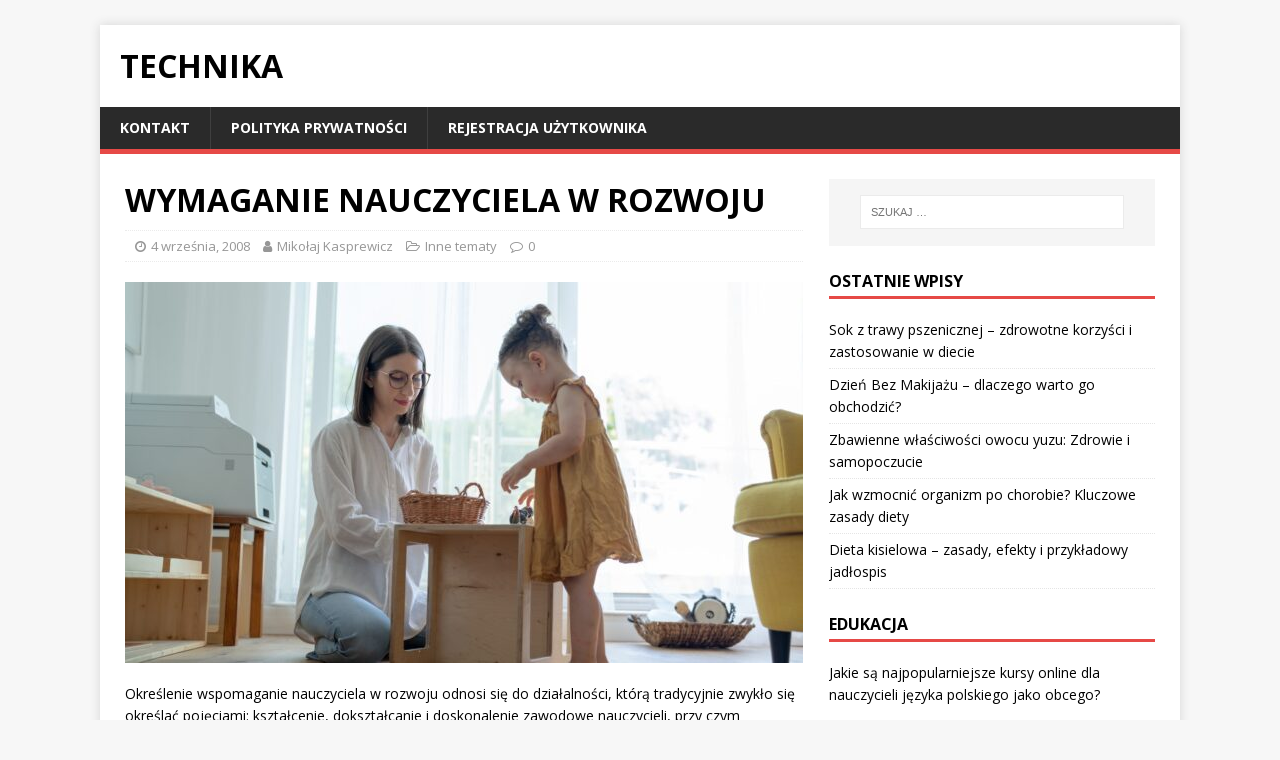

--- FILE ---
content_type: text/html; charset=UTF-8
request_url: https://skyhighweken.nl/wymaganie-nauczyciela-w-rozwoju/
body_size: 14059
content:
<!DOCTYPE html>
<html class="no-js" lang="pl-PL">
<head>
<meta charset="UTF-8">
<meta name="viewport" content="width=device-width, initial-scale=1.0">
<link rel="profile" href="https://gmpg.org/xfn/11" />
<meta name='robots' content='index, follow, max-image-preview:large, max-snippet:-1, max-video-preview:-1' />

	<!-- This site is optimized with the Yoast SEO plugin v26.8 - https://yoast.com/product/yoast-seo-wordpress/ -->
	<title>WYMAGANIE NAUCZYCIELA W ROZWOJU - Technika</title>
	<link rel="canonical" href="https://skyhighweken.nl/wymaganie-nauczyciela-w-rozwoju/" />
	<meta property="og:locale" content="pl_PL" />
	<meta property="og:type" content="article" />
	<meta property="og:title" content="WYMAGANIE NAUCZYCIELA W ROZWOJU - Technika" />
	<meta property="og:description" content="Określenie wspoma­ganie nauczyciela w rozwoju odnosi się do działalności, którą trady­cyjnie zwykło się określać pojęciami: kształcenie, dokształcanie i doskonalenie zawodowe nauczycieli, przy czym kształcenie rozu­miane [...]" />
	<meta property="og:url" content="https://skyhighweken.nl/wymaganie-nauczyciela-w-rozwoju/" />
	<meta property="og:site_name" content="Technika" />
	<meta property="article:published_time" content="2016-12-13T03:19:16+00:00" />
	<meta property="article:modified_time" content="2017-10-06T09:20:10+00:00" />
	<meta name="author" content="Mikołaj Kasprewicz" />
	<meta name="twitter:card" content="summary_large_image" />
	<meta name="twitter:label1" content="Napisane przez" />
	<meta name="twitter:data1" content="Mikołaj Kasprewicz" />
	<meta name="twitter:label2" content="Szacowany czas czytania" />
	<meta name="twitter:data2" content="1 minuta" />
	<script type="application/ld+json" class="yoast-schema-graph">{"@context":"https://schema.org","@graph":[{"@type":"Article","@id":"https://skyhighweken.nl/wymaganie-nauczyciela-w-rozwoju/#article","isPartOf":{"@id":"https://skyhighweken.nl/wymaganie-nauczyciela-w-rozwoju/"},"author":{"name":"Mikołaj Kasprewicz","@id":"https://skyhighweken.nl/#/schema/person/e5c0fabb3cab9ff3bfa9d9718bfe3121"},"headline":"WYMAGANIE NAUCZYCIELA W ROZWOJU","datePublished":"2016-12-13T03:19:16+00:00","dateModified":"2017-10-06T09:20:10+00:00","mainEntityOfPage":{"@id":"https://skyhighweken.nl/wymaganie-nauczyciela-w-rozwoju/"},"wordCount":138,"image":{"@id":"https://skyhighweken.nl/wymaganie-nauczyciela-w-rozwoju/#primaryimage"},"thumbnailUrl":"https://skyhighweken.nl/wp-content/uploads/t9weda1nwxu.jpg","articleSection":["Inne tematy"],"inLanguage":"pl-PL"},{"@type":"WebPage","@id":"https://skyhighweken.nl/wymaganie-nauczyciela-w-rozwoju/","url":"https://skyhighweken.nl/wymaganie-nauczyciela-w-rozwoju/","name":"WYMAGANIE NAUCZYCIELA W ROZWOJU - Technika","isPartOf":{"@id":"https://skyhighweken.nl/#website"},"primaryImageOfPage":{"@id":"https://skyhighweken.nl/wymaganie-nauczyciela-w-rozwoju/#primaryimage"},"image":{"@id":"https://skyhighweken.nl/wymaganie-nauczyciela-w-rozwoju/#primaryimage"},"thumbnailUrl":"https://skyhighweken.nl/wp-content/uploads/t9weda1nwxu.jpg","datePublished":"2016-12-13T03:19:16+00:00","dateModified":"2017-10-06T09:20:10+00:00","author":{"@id":"https://skyhighweken.nl/#/schema/person/e5c0fabb3cab9ff3bfa9d9718bfe3121"},"breadcrumb":{"@id":"https://skyhighweken.nl/wymaganie-nauczyciela-w-rozwoju/#breadcrumb"},"inLanguage":"pl-PL","potentialAction":[{"@type":"ReadAction","target":["https://skyhighweken.nl/wymaganie-nauczyciela-w-rozwoju/"]}]},{"@type":"ImageObject","inLanguage":"pl-PL","@id":"https://skyhighweken.nl/wymaganie-nauczyciela-w-rozwoju/#primaryimage","url":"https://skyhighweken.nl/wp-content/uploads/t9weda1nwxu.jpg","contentUrl":"https://skyhighweken.nl/wp-content/uploads/t9weda1nwxu.jpg","width":1600,"height":1067,"caption":"a woman and a child"},{"@type":"BreadcrumbList","@id":"https://skyhighweken.nl/wymaganie-nauczyciela-w-rozwoju/#breadcrumb","itemListElement":[{"@type":"ListItem","position":1,"name":"Home","item":"https://skyhighweken.nl/"},{"@type":"ListItem","position":2,"name":"WYMAGANIE NAUCZYCIELA W ROZWOJU"}]},{"@type":"WebSite","@id":"https://skyhighweken.nl/#website","url":"https://skyhighweken.nl/","name":"Technika","description":"","potentialAction":[{"@type":"SearchAction","target":{"@type":"EntryPoint","urlTemplate":"https://skyhighweken.nl/?s={search_term_string}"},"query-input":{"@type":"PropertyValueSpecification","valueRequired":true,"valueName":"search_term_string"}}],"inLanguage":"pl-PL"},{"@type":"Person","@id":"https://skyhighweken.nl/#/schema/person/e5c0fabb3cab9ff3bfa9d9718bfe3121","name":"Mikołaj Kasprewicz","image":{"@type":"ImageObject","inLanguage":"pl-PL","@id":"https://skyhighweken.nl/#/schema/person/image/","url":"https://secure.gravatar.com/avatar/bfd83fde509db3de9c690690b87690711d492ee9717552382212a506974c8308?s=96&d=mm&r=g","contentUrl":"https://secure.gravatar.com/avatar/bfd83fde509db3de9c690690b87690711d492ee9717552382212a506974c8308?s=96&d=mm&r=g","caption":"Mikołaj Kasprewicz"},"description":"Hej, z tej strony Mikołaj. Witam Cię serdecznie na moim blogu poświęconym tematyce technicznej! Jest to miejsce, które ewoluuje z każdym dniem. Coraz częstsze wpisy, coraz obszerniejsza wiedza, przekonaj się sam!","url":"https://skyhighweken.nl/author/admin/"}]}</script>
	<!-- / Yoast SEO plugin. -->


<link rel='dns-prefetch' href='//fonts.googleapis.com' />
<link rel="alternate" type="application/rss+xml" title="Technika &raquo; Kanał z wpisami" href="https://skyhighweken.nl/feed/" />
<link rel="alternate" type="application/rss+xml" title="Technika &raquo; Kanał z komentarzami" href="https://skyhighweken.nl/comments/feed/" />
<link rel="alternate" title="oEmbed (JSON)" type="application/json+oembed" href="https://skyhighweken.nl/wp-json/oembed/1.0/embed?url=https%3A%2F%2Fskyhighweken.nl%2Fwymaganie-nauczyciela-w-rozwoju%2F" />
<link rel="alternate" title="oEmbed (XML)" type="text/xml+oembed" href="https://skyhighweken.nl/wp-json/oembed/1.0/embed?url=https%3A%2F%2Fskyhighweken.nl%2Fwymaganie-nauczyciela-w-rozwoju%2F&#038;format=xml" />
<style id='wp-img-auto-sizes-contain-inline-css' type='text/css'>
img:is([sizes=auto i],[sizes^="auto," i]){contain-intrinsic-size:3000px 1500px}
/*# sourceURL=wp-img-auto-sizes-contain-inline-css */
</style>

<style id='wp-emoji-styles-inline-css' type='text/css'>

	img.wp-smiley, img.emoji {
		display: inline !important;
		border: none !important;
		box-shadow: none !important;
		height: 1em !important;
		width: 1em !important;
		margin: 0 0.07em !important;
		vertical-align: -0.1em !important;
		background: none !important;
		padding: 0 !important;
	}
/*# sourceURL=wp-emoji-styles-inline-css */
</style>
<link rel='stylesheet' id='wp-block-library-css' href='https://skyhighweken.nl/wp-includes/css/dist/block-library/style.min.css?ver=6.9' type='text/css' media='all' />
<style id='global-styles-inline-css' type='text/css'>
:root{--wp--preset--aspect-ratio--square: 1;--wp--preset--aspect-ratio--4-3: 4/3;--wp--preset--aspect-ratio--3-4: 3/4;--wp--preset--aspect-ratio--3-2: 3/2;--wp--preset--aspect-ratio--2-3: 2/3;--wp--preset--aspect-ratio--16-9: 16/9;--wp--preset--aspect-ratio--9-16: 9/16;--wp--preset--color--black: #000000;--wp--preset--color--cyan-bluish-gray: #abb8c3;--wp--preset--color--white: #ffffff;--wp--preset--color--pale-pink: #f78da7;--wp--preset--color--vivid-red: #cf2e2e;--wp--preset--color--luminous-vivid-orange: #ff6900;--wp--preset--color--luminous-vivid-amber: #fcb900;--wp--preset--color--light-green-cyan: #7bdcb5;--wp--preset--color--vivid-green-cyan: #00d084;--wp--preset--color--pale-cyan-blue: #8ed1fc;--wp--preset--color--vivid-cyan-blue: #0693e3;--wp--preset--color--vivid-purple: #9b51e0;--wp--preset--gradient--vivid-cyan-blue-to-vivid-purple: linear-gradient(135deg,rgb(6,147,227) 0%,rgb(155,81,224) 100%);--wp--preset--gradient--light-green-cyan-to-vivid-green-cyan: linear-gradient(135deg,rgb(122,220,180) 0%,rgb(0,208,130) 100%);--wp--preset--gradient--luminous-vivid-amber-to-luminous-vivid-orange: linear-gradient(135deg,rgb(252,185,0) 0%,rgb(255,105,0) 100%);--wp--preset--gradient--luminous-vivid-orange-to-vivid-red: linear-gradient(135deg,rgb(255,105,0) 0%,rgb(207,46,46) 100%);--wp--preset--gradient--very-light-gray-to-cyan-bluish-gray: linear-gradient(135deg,rgb(238,238,238) 0%,rgb(169,184,195) 100%);--wp--preset--gradient--cool-to-warm-spectrum: linear-gradient(135deg,rgb(74,234,220) 0%,rgb(151,120,209) 20%,rgb(207,42,186) 40%,rgb(238,44,130) 60%,rgb(251,105,98) 80%,rgb(254,248,76) 100%);--wp--preset--gradient--blush-light-purple: linear-gradient(135deg,rgb(255,206,236) 0%,rgb(152,150,240) 100%);--wp--preset--gradient--blush-bordeaux: linear-gradient(135deg,rgb(254,205,165) 0%,rgb(254,45,45) 50%,rgb(107,0,62) 100%);--wp--preset--gradient--luminous-dusk: linear-gradient(135deg,rgb(255,203,112) 0%,rgb(199,81,192) 50%,rgb(65,88,208) 100%);--wp--preset--gradient--pale-ocean: linear-gradient(135deg,rgb(255,245,203) 0%,rgb(182,227,212) 50%,rgb(51,167,181) 100%);--wp--preset--gradient--electric-grass: linear-gradient(135deg,rgb(202,248,128) 0%,rgb(113,206,126) 100%);--wp--preset--gradient--midnight: linear-gradient(135deg,rgb(2,3,129) 0%,rgb(40,116,252) 100%);--wp--preset--font-size--small: 13px;--wp--preset--font-size--medium: 20px;--wp--preset--font-size--large: 36px;--wp--preset--font-size--x-large: 42px;--wp--preset--spacing--20: 0.44rem;--wp--preset--spacing--30: 0.67rem;--wp--preset--spacing--40: 1rem;--wp--preset--spacing--50: 1.5rem;--wp--preset--spacing--60: 2.25rem;--wp--preset--spacing--70: 3.38rem;--wp--preset--spacing--80: 5.06rem;--wp--preset--shadow--natural: 6px 6px 9px rgba(0, 0, 0, 0.2);--wp--preset--shadow--deep: 12px 12px 50px rgba(0, 0, 0, 0.4);--wp--preset--shadow--sharp: 6px 6px 0px rgba(0, 0, 0, 0.2);--wp--preset--shadow--outlined: 6px 6px 0px -3px rgb(255, 255, 255), 6px 6px rgb(0, 0, 0);--wp--preset--shadow--crisp: 6px 6px 0px rgb(0, 0, 0);}:where(.is-layout-flex){gap: 0.5em;}:where(.is-layout-grid){gap: 0.5em;}body .is-layout-flex{display: flex;}.is-layout-flex{flex-wrap: wrap;align-items: center;}.is-layout-flex > :is(*, div){margin: 0;}body .is-layout-grid{display: grid;}.is-layout-grid > :is(*, div){margin: 0;}:where(.wp-block-columns.is-layout-flex){gap: 2em;}:where(.wp-block-columns.is-layout-grid){gap: 2em;}:where(.wp-block-post-template.is-layout-flex){gap: 1.25em;}:where(.wp-block-post-template.is-layout-grid){gap: 1.25em;}.has-black-color{color: var(--wp--preset--color--black) !important;}.has-cyan-bluish-gray-color{color: var(--wp--preset--color--cyan-bluish-gray) !important;}.has-white-color{color: var(--wp--preset--color--white) !important;}.has-pale-pink-color{color: var(--wp--preset--color--pale-pink) !important;}.has-vivid-red-color{color: var(--wp--preset--color--vivid-red) !important;}.has-luminous-vivid-orange-color{color: var(--wp--preset--color--luminous-vivid-orange) !important;}.has-luminous-vivid-amber-color{color: var(--wp--preset--color--luminous-vivid-amber) !important;}.has-light-green-cyan-color{color: var(--wp--preset--color--light-green-cyan) !important;}.has-vivid-green-cyan-color{color: var(--wp--preset--color--vivid-green-cyan) !important;}.has-pale-cyan-blue-color{color: var(--wp--preset--color--pale-cyan-blue) !important;}.has-vivid-cyan-blue-color{color: var(--wp--preset--color--vivid-cyan-blue) !important;}.has-vivid-purple-color{color: var(--wp--preset--color--vivid-purple) !important;}.has-black-background-color{background-color: var(--wp--preset--color--black) !important;}.has-cyan-bluish-gray-background-color{background-color: var(--wp--preset--color--cyan-bluish-gray) !important;}.has-white-background-color{background-color: var(--wp--preset--color--white) !important;}.has-pale-pink-background-color{background-color: var(--wp--preset--color--pale-pink) !important;}.has-vivid-red-background-color{background-color: var(--wp--preset--color--vivid-red) !important;}.has-luminous-vivid-orange-background-color{background-color: var(--wp--preset--color--luminous-vivid-orange) !important;}.has-luminous-vivid-amber-background-color{background-color: var(--wp--preset--color--luminous-vivid-amber) !important;}.has-light-green-cyan-background-color{background-color: var(--wp--preset--color--light-green-cyan) !important;}.has-vivid-green-cyan-background-color{background-color: var(--wp--preset--color--vivid-green-cyan) !important;}.has-pale-cyan-blue-background-color{background-color: var(--wp--preset--color--pale-cyan-blue) !important;}.has-vivid-cyan-blue-background-color{background-color: var(--wp--preset--color--vivid-cyan-blue) !important;}.has-vivid-purple-background-color{background-color: var(--wp--preset--color--vivid-purple) !important;}.has-black-border-color{border-color: var(--wp--preset--color--black) !important;}.has-cyan-bluish-gray-border-color{border-color: var(--wp--preset--color--cyan-bluish-gray) !important;}.has-white-border-color{border-color: var(--wp--preset--color--white) !important;}.has-pale-pink-border-color{border-color: var(--wp--preset--color--pale-pink) !important;}.has-vivid-red-border-color{border-color: var(--wp--preset--color--vivid-red) !important;}.has-luminous-vivid-orange-border-color{border-color: var(--wp--preset--color--luminous-vivid-orange) !important;}.has-luminous-vivid-amber-border-color{border-color: var(--wp--preset--color--luminous-vivid-amber) !important;}.has-light-green-cyan-border-color{border-color: var(--wp--preset--color--light-green-cyan) !important;}.has-vivid-green-cyan-border-color{border-color: var(--wp--preset--color--vivid-green-cyan) !important;}.has-pale-cyan-blue-border-color{border-color: var(--wp--preset--color--pale-cyan-blue) !important;}.has-vivid-cyan-blue-border-color{border-color: var(--wp--preset--color--vivid-cyan-blue) !important;}.has-vivid-purple-border-color{border-color: var(--wp--preset--color--vivid-purple) !important;}.has-vivid-cyan-blue-to-vivid-purple-gradient-background{background: var(--wp--preset--gradient--vivid-cyan-blue-to-vivid-purple) !important;}.has-light-green-cyan-to-vivid-green-cyan-gradient-background{background: var(--wp--preset--gradient--light-green-cyan-to-vivid-green-cyan) !important;}.has-luminous-vivid-amber-to-luminous-vivid-orange-gradient-background{background: var(--wp--preset--gradient--luminous-vivid-amber-to-luminous-vivid-orange) !important;}.has-luminous-vivid-orange-to-vivid-red-gradient-background{background: var(--wp--preset--gradient--luminous-vivid-orange-to-vivid-red) !important;}.has-very-light-gray-to-cyan-bluish-gray-gradient-background{background: var(--wp--preset--gradient--very-light-gray-to-cyan-bluish-gray) !important;}.has-cool-to-warm-spectrum-gradient-background{background: var(--wp--preset--gradient--cool-to-warm-spectrum) !important;}.has-blush-light-purple-gradient-background{background: var(--wp--preset--gradient--blush-light-purple) !important;}.has-blush-bordeaux-gradient-background{background: var(--wp--preset--gradient--blush-bordeaux) !important;}.has-luminous-dusk-gradient-background{background: var(--wp--preset--gradient--luminous-dusk) !important;}.has-pale-ocean-gradient-background{background: var(--wp--preset--gradient--pale-ocean) !important;}.has-electric-grass-gradient-background{background: var(--wp--preset--gradient--electric-grass) !important;}.has-midnight-gradient-background{background: var(--wp--preset--gradient--midnight) !important;}.has-small-font-size{font-size: var(--wp--preset--font-size--small) !important;}.has-medium-font-size{font-size: var(--wp--preset--font-size--medium) !important;}.has-large-font-size{font-size: var(--wp--preset--font-size--large) !important;}.has-x-large-font-size{font-size: var(--wp--preset--font-size--x-large) !important;}
/*# sourceURL=global-styles-inline-css */
</style>

<style id='classic-theme-styles-inline-css' type='text/css'>
/*! This file is auto-generated */
.wp-block-button__link{color:#fff;background-color:#32373c;border-radius:9999px;box-shadow:none;text-decoration:none;padding:calc(.667em + 2px) calc(1.333em + 2px);font-size:1.125em}.wp-block-file__button{background:#32373c;color:#fff;text-decoration:none}
/*# sourceURL=/wp-includes/css/classic-themes.min.css */
</style>
<link rel='stylesheet' id='mh-google-fonts-css' href='https://fonts.googleapis.com/css?family=Open+Sans:400,400italic,700,600' type='text/css' media='all' />
<link rel='stylesheet' id='mh-magazine-lite-css' href='https://skyhighweken.nl/wp-content/themes/mh-magazine-lite-child/style.css?ver=2.9.1' type='text/css' media='all' />
<link rel='stylesheet' id='mh-font-awesome-css' href='https://skyhighweken.nl/wp-content/themes/mh-magazine-lite/includes/font-awesome.min.css' type='text/css' media='all' />
<link rel='stylesheet' id='arpw-style-css' href='https://skyhighweken.nl/wp-content/plugins/advanced-random-posts-widget/assets/css/arpw-frontend.css?ver=6.9' type='text/css' media='all' />
<link rel='stylesheet' id='yarppRelatedCss-css' href='https://skyhighweken.nl/wp-content/plugins/yet-another-related-posts-plugin/style/related.css?ver=5.30.11' type='text/css' media='all' />
<script type="text/javascript" src="https://skyhighweken.nl/wp-includes/js/jquery/jquery.min.js?ver=3.7.1" id="jquery-core-js"></script>
<script type="text/javascript" src="https://skyhighweken.nl/wp-includes/js/jquery/jquery-migrate.min.js?ver=3.4.1" id="jquery-migrate-js"></script>
<script type="text/javascript" src="https://skyhighweken.nl/wp-content/themes/mh-magazine-lite/js/scripts.js?ver=2.9.1" id="mh-scripts-js"></script>
<link rel="https://api.w.org/" href="https://skyhighweken.nl/wp-json/" /><link rel="alternate" title="JSON" type="application/json" href="https://skyhighweken.nl/wp-json/wp/v2/posts/652" /><link rel="EditURI" type="application/rsd+xml" title="RSD" href="https://skyhighweken.nl/xmlrpc.php?rsd" />
<meta name="generator" content="WordPress 6.9" />
<link rel='shortlink' href='https://skyhighweken.nl/?p=652' />
<!-- Analytics by WP Statistics - https://wp-statistics.com -->
<!--[if lt IE 9]>
<script src="https://skyhighweken.nl/wp-content/themes/mh-magazine-lite/js/css3-mediaqueries.js"></script>
<![endif]-->
</head>
<body data-rsssl=1 id="mh-mobile" class="wp-singular post-template-default single single-post postid-652 single-format-standard wp-theme-mh-magazine-lite wp-child-theme-mh-magazine-lite-child mh-right-sb" itemscope="itemscope" itemtype="https://schema.org/WebPage">
<div class="mh-container mh-container-outer">
<div class="mh-header-mobile-nav clearfix"></div>
<header class="mh-header" itemscope="itemscope" itemtype="http://schema.org/WPHeader">
	<div class="mh-container mh-container-inner mh-row clearfix">
		<div class="mh-custom-header mh-clearfix">
<div class="mh-site-identity">
<div class="mh-site-logo" role="banner" itemscope="itemscope" itemtype="https://schema.org/Brand">
<div class="mh-header-text">
<a class="mh-header-text-link" href="https://skyhighweken.nl/" title="Technika" rel="home">
<h2 class="mh-header-title">Technika</h2>
</a>
</div>
</div>
</div>
</div>
	</div>
	<div class="mh-main-nav-wrap">
		<nav class="mh-navigation mh-main-nav mh-container mh-container-inner clearfix" itemscope="itemscope" itemtype="http://schema.org/SiteNavigationElement">
			<div class="menu"><ul>
<li class="page_item page-item-774"><a href="https://skyhighweken.nl/kontakt/">KONTAKT</a></li>
<li class="page_item page-item-772"><a href="https://skyhighweken.nl/polityka-prywatnosci/">POLITYKA PRYWATNOŚCI</a></li>
<li class="page_item page-item-770"><a href="https://skyhighweken.nl/rejestracja-uzytkownika/">REJESTRACJA UŻYTKOWNIKA</a></li>
</ul></div>
		</nav>
	</div>
</header>
<div class="mh-wrapper mh-clearfix">
	<div id="main-content" class="mh-content" role="main" itemprop="mainContentOfPage"><article id="post-652" class="post-652 post type-post status-publish format-standard has-post-thumbnail hentry category-inne-tematy">
	<header class="entry-header mh-clearfix"><h1 class="entry-title">WYMAGANIE NAUCZYCIELA W ROZWOJU</h1><p class="mh-meta entry-meta">
<span class="entry-meta-date updated"><i class="fa fa-clock-o"></i><a href="https://skyhighweken.nl/2008/09/">4 września, 2008</a></span>
<span class="entry-meta-author author vcard"><i class="fa fa-user"></i><a class="fn" href="https://skyhighweken.nl/author/admin/">Mikołaj Kasprewicz</a></span>
<span class="entry-meta-categories"><i class="fa fa-folder-open-o"></i><a href="https://skyhighweken.nl/category/inne-tematy/" rel="category tag">Inne tematy</a></span>
<span class="entry-meta-comments"><i class="fa fa-comment-o"></i><a class="mh-comment-scroll" href="https://skyhighweken.nl/wymaganie-nauczyciela-w-rozwoju/#mh-comments">0</a></span>
</p>
	</header>
		<div class="entry-content mh-clearfix">
<figure class="entry-thumbnail">
<img src="https://skyhighweken.nl/wp-content/uploads/t9weda1nwxu-678x381.jpg" alt="a woman and a child" title="Photo by Sebastian Pandelache" />
</figure>
<p>Określenie wspoma­ganie nauczyciela w rozwoju odnosi się do działalności, którą trady­cyjnie zwykło się określać pojęciami: kształcenie, dokształcanie i doskonalenie zawodowe nauczycieli, przy czym kształcenie rozu­miane jest jako „wyposażenie” kandydatów na nauczycieli w pełne kwalifikacje zawodowe; dokształcanie &#8211; jako uzupełnianie tych kwalifi- kacj i prowadzące do pełnego przygotowania zawodowego, a doskona­lenie &#8211; jako dostarczanie nauczycielom wiedzy i umiejętności po­zwalających wzbogacić pełne kwalifikacje zawodowe i wykroczyć poza nie. Rozróżnianie i oddzielanie od siebie tych pojęć najczęściej prowadziło w myśli pedagogicznej do tworzenia wzorca przygoto­wania zawodowego nauczycieli, pozwalającego określić wiedzę i umiejętności, które składają się na pełne kwalifikacje zawodowe. </p><p></p><p></p><div class='yarpp yarpp-related yarpp-related-website yarpp-template-list'>
<!-- YARPP List -->
<h3>Powiązane wpisy:</h3><ol>
<li><a href="https://skyhighweken.nl/system-edukacji-w-polsce-w-xxi-wieku/" rel="bookmark" title="SYSTEM EDUKACJI W POLSCE W XXI WIEKU">SYSTEM EDUKACJI W POLSCE W XXI WIEKU</a></li>
<li><a href="https://skyhighweken.nl/kryzys-tozsamosci/" rel="bookmark" title="KRYZYS TOŻSAMOŚCI">KRYZYS TOŻSAMOŚCI</a></li>
<li><a href="https://skyhighweken.nl/wzrost-roli-nauki/" rel="bookmark" title="WZROST ROLI NAUKI">WZROST ROLI NAUKI</a></li>
<li><a href="https://skyhighweken.nl/wszystkie-zmiany/" rel="bookmark" title="WSZYSTKIE ZMIANY">WSZYSTKIE ZMIANY</a></li>
</ol>
</div>
	</div></article><div class="mh-author-box mh-clearfix">
	<figure class="mh-author-box-avatar">
		<img alt='' src='https://secure.gravatar.com/avatar/bfd83fde509db3de9c690690b87690711d492ee9717552382212a506974c8308?s=90&#038;d=mm&#038;r=g' srcset='https://secure.gravatar.com/avatar/bfd83fde509db3de9c690690b87690711d492ee9717552382212a506974c8308?s=180&#038;d=mm&#038;r=g 2x' class='avatar avatar-90 photo' height='90' width='90' decoding='async'/>	</figure>
	<div class="mh-author-box-header">
		<span class="mh-author-box-name">
			O Mikołaj Kasprewicz		</span>
					<span class="mh-author-box-postcount">
				<a href="https://skyhighweken.nl/author/admin/" title="Więcej artykułów napisanych przez Mikołaj Kasprewicz'">
					832 artykuły				</a>
			</span>
			</div>
			<div class="mh-author-box-bio">
			Hej, z tej strony Mikołaj. Witam Cię serdecznie na moim blogu poświęconym tematyce technicznej! Jest to miejsce, które ewoluuje z każdym dniem.
Coraz częstsze wpisy, coraz obszerniejsza wiedza, przekonaj się sam!		</div>
	</div><nav class="mh-post-nav mh-row mh-clearfix" itemscope="itemscope" itemtype="https://schema.org/SiteNavigationElement">
<div class="mh-col-1-2 mh-post-nav-item mh-post-nav-prev">
<a href="https://skyhighweken.nl/kazde-z-pojec/" rel="prev"><img width="80" height="60" src="https://skyhighweken.nl/wp-content/uploads/p0xdcng3cw8-80x60.jpg" class="attachment-mh-magazine-lite-small size-mh-magazine-lite-small wp-post-image" alt="woman in gray sweater holding white and yellow sticky notes" decoding="async" srcset="https://skyhighweken.nl/wp-content/uploads/p0xdcng3cw8-80x60.jpg 80w, https://skyhighweken.nl/wp-content/uploads/p0xdcng3cw8-678x509.jpg 678w, https://skyhighweken.nl/wp-content/uploads/p0xdcng3cw8-326x245.jpg 326w" sizes="(max-width: 80px) 100vw, 80px" /><span>Previous</span><p>KAŻDE Z POJĘĆ</p></a></div>
<div class="mh-col-1-2 mh-post-nav-item mh-post-nav-next">
<a href="https://skyhighweken.nl/zdolnosc-i-gotowosc/" rel="next"><img width="80" height="60" src="https://skyhighweken.nl/wp-content/uploads/uipfy1umamw-80x60.jpg" class="attachment-mh-magazine-lite-small size-mh-magazine-lite-small wp-post-image" alt="man in gray shirt facing sticky notes" decoding="async" srcset="https://skyhighweken.nl/wp-content/uploads/uipfy1umamw-80x60.jpg 80w, https://skyhighweken.nl/wp-content/uploads/uipfy1umamw-300x225.jpg 300w, https://skyhighweken.nl/wp-content/uploads/uipfy1umamw-1024x768.jpg 1024w, https://skyhighweken.nl/wp-content/uploads/uipfy1umamw-768x576.jpg 768w, https://skyhighweken.nl/wp-content/uploads/uipfy1umamw-1536x1152.jpg 1536w, https://skyhighweken.nl/wp-content/uploads/uipfy1umamw-678x509.jpg 678w, https://skyhighweken.nl/wp-content/uploads/uipfy1umamw-326x245.jpg 326w, https://skyhighweken.nl/wp-content/uploads/uipfy1umamw.jpg 1600w" sizes="(max-width: 80px) 100vw, 80px" /><span>Next</span><p>ZDOLNOŚĆ I GOTOWOŚĆ</p></a></div>
</nav>
	</div>
	<aside class="mh-widget-col-1 mh-sidebar" itemscope="itemscope" itemtype="https://schema.org/WPSideBar"><div id="search-3" class="mh-widget widget_search"><form role="search" method="get" class="search-form" action="https://skyhighweken.nl/">
				<label>
					<span class="screen-reader-text">Szukaj:</span>
					<input type="search" class="search-field" placeholder="Szukaj &hellip;" value="" name="s" />
				</label>
				<input type="submit" class="search-submit" value="Szukaj" />
			</form></div>
		<div id="recent-posts-3" class="mh-widget widget_recent_entries">
		<h4 class="mh-widget-title"><span class="mh-widget-title-inner">Ostatnie wpisy</span></h4>
		<ul>
											<li>
					<a href="https://skyhighweken.nl/sok-z-trawy-pszenicznej-zdrowotne-korzysci-i-zastosowanie-w-diecie/">Sok z trawy pszenicznej &#8211; zdrowotne korzyści i zastosowanie w diecie</a>
									</li>
											<li>
					<a href="https://skyhighweken.nl/dzien-bez-makijazu-dlaczego-warto-go-obchodzic/">Dzień Bez Makijażu – dlaczego warto go obchodzić?</a>
									</li>
											<li>
					<a href="https://skyhighweken.nl/zbawienne-wlasciwosci-owocu-yuzu-zdrowie-i-samopoczucie/">Zbawienne właściwości owocu yuzu: Zdrowie i samopoczucie</a>
									</li>
											<li>
					<a href="https://skyhighweken.nl/jak-wzmocnic-organizm-po-chorobie-kluczowe-zasady-diety/">Jak wzmocnić organizm po chorobie? Kluczowe zasady diety</a>
									</li>
											<li>
					<a href="https://skyhighweken.nl/dieta-kisielowa-zasady-efekty-i-przykladowy-jadlospis/">Dieta kisielowa &#8211; zasady, efekty i przykładowy jadłospis</a>
									</li>
					</ul>

		</div><div id="arpw-widget-2" class="mh-widget arpw-widget-random"><h4 class="mh-widget-title"><span class="mh-widget-title-inner">Edukacja</span></h4><div class="arpw-random-post "><ul class="arpw-ul"><li class="arpw-li arpw-clearfix"><a class="arpw-title" href="https://skyhighweken.nl/jakie-sa-najpopularniejsze-kursy-online-dla-nauczycieli-jezyka-polskiego-jako-obcego/" rel="bookmark">Jakie są najpopularniejsze kursy online dla nauczycieli języka polskiego jako obcego?</a></li><li class="arpw-li arpw-clearfix"><a class="arpw-title" href="https://skyhighweken.nl/jakie-kursy-jezykowe-warto-podjac-w-wieku-przedszkolnym/" rel="bookmark">Jakie kursy językowe warto podjąć w wieku przedszkolnym?</a></li><li class="arpw-li arpw-clearfix"><a class="arpw-title" href="https://skyhighweken.nl/lidia-sadowska-przelomowa-postac-w-dziedzinie/" rel="bookmark">Lidia Sadowska: Przełomowa Postać w Dziedzinie</a></li><li class="arpw-li arpw-clearfix"><a class="arpw-title" href="https://skyhighweken.nl/sposoby-na-efektywne-przygotowanie-do-egzaminu-z-jezyka-polskiego/" rel="bookmark">Sposoby na efektywne przygotowanie do egzaminu z języka polskiego</a></li><li class="arpw-li arpw-clearfix"><a class="arpw-title" href="https://skyhighweken.nl/edukacja-w-zakresie-aktywnosci-fizycznej-jak-wplywac-na-rozwoj-motoryczny-i-zdrowotny-dzieci/" rel="bookmark">Edukacja w zakresie aktywności fizycznej – jak wpływać na rozwój motoryczny i zdrowotny dzieci?</a></li></ul></div><!-- Generated by https://wordpress.org/plugins/advanced-random-posts-widget/ --></div><div id="categories-3" class="mh-widget widget_categories"><h4 class="mh-widget-title"><span class="mh-widget-title-inner">Kategorie</span></h4>
			<ul>
					<li class="cat-item cat-item-320"><a href="https://skyhighweken.nl/category/edukacja/">Edukacja</a>
</li>
	<li class="cat-item cat-item-1"><a href="https://skyhighweken.nl/category/inne-tematy/">Inne tematy</a>
</li>
			</ul>

			</div><div id="archives-3" class="mh-widget widget_archive"><h4 class="mh-widget-title"><span class="mh-widget-title-inner">Archiwa</span></h4>
			<ul>
					<li><a href='https://skyhighweken.nl/2024/07/'>lipiec 2024</a></li>
	<li><a href='https://skyhighweken.nl/2024/06/'>czerwiec 2024</a></li>
	<li><a href='https://skyhighweken.nl/2024/05/'>maj 2024</a></li>
	<li><a href='https://skyhighweken.nl/2024/04/'>kwiecień 2024</a></li>
	<li><a href='https://skyhighweken.nl/2024/03/'>marzec 2024</a></li>
	<li><a href='https://skyhighweken.nl/2024/02/'>luty 2024</a></li>
	<li><a href='https://skyhighweken.nl/2023/09/'>wrzesień 2023</a></li>
	<li><a href='https://skyhighweken.nl/2023/08/'>sierpień 2023</a></li>
	<li><a href='https://skyhighweken.nl/2023/07/'>lipiec 2023</a></li>
	<li><a href='https://skyhighweken.nl/2023/06/'>czerwiec 2023</a></li>
	<li><a href='https://skyhighweken.nl/2023/05/'>maj 2023</a></li>
	<li><a href='https://skyhighweken.nl/2023/04/'>kwiecień 2023</a></li>
	<li><a href='https://skyhighweken.nl/2023/03/'>marzec 2023</a></li>
	<li><a href='https://skyhighweken.nl/2022/05/'>maj 2022</a></li>
	<li><a href='https://skyhighweken.nl/2022/04/'>kwiecień 2022</a></li>
	<li><a href='https://skyhighweken.nl/2022/03/'>marzec 2022</a></li>
	<li><a href='https://skyhighweken.nl/2022/02/'>luty 2022</a></li>
	<li><a href='https://skyhighweken.nl/2022/01/'>styczeń 2022</a></li>
	<li><a href='https://skyhighweken.nl/2021/12/'>grudzień 2021</a></li>
	<li><a href='https://skyhighweken.nl/2021/11/'>listopad 2021</a></li>
	<li><a href='https://skyhighweken.nl/2021/10/'>październik 2021</a></li>
	<li><a href='https://skyhighweken.nl/2021/09/'>wrzesień 2021</a></li>
	<li><a href='https://skyhighweken.nl/2021/08/'>sierpień 2021</a></li>
	<li><a href='https://skyhighweken.nl/2021/07/'>lipiec 2021</a></li>
	<li><a href='https://skyhighweken.nl/2021/06/'>czerwiec 2021</a></li>
	<li><a href='https://skyhighweken.nl/2021/05/'>maj 2021</a></li>
	<li><a href='https://skyhighweken.nl/2021/04/'>kwiecień 2021</a></li>
	<li><a href='https://skyhighweken.nl/2021/03/'>marzec 2021</a></li>
	<li><a href='https://skyhighweken.nl/2021/02/'>luty 2021</a></li>
	<li><a href='https://skyhighweken.nl/2021/01/'>styczeń 2021</a></li>
	<li><a href='https://skyhighweken.nl/2020/12/'>grudzień 2020</a></li>
	<li><a href='https://skyhighweken.nl/2020/11/'>listopad 2020</a></li>
	<li><a href='https://skyhighweken.nl/2020/10/'>październik 2020</a></li>
	<li><a href='https://skyhighweken.nl/2020/09/'>wrzesień 2020</a></li>
	<li><a href='https://skyhighweken.nl/2020/08/'>sierpień 2020</a></li>
	<li><a href='https://skyhighweken.nl/2020/07/'>lipiec 2020</a></li>
	<li><a href='https://skyhighweken.nl/2020/06/'>czerwiec 2020</a></li>
	<li><a href='https://skyhighweken.nl/2020/05/'>maj 2020</a></li>
	<li><a href='https://skyhighweken.nl/2020/04/'>kwiecień 2020</a></li>
	<li><a href='https://skyhighweken.nl/2020/03/'>marzec 2020</a></li>
	<li><a href='https://skyhighweken.nl/2020/02/'>luty 2020</a></li>
	<li><a href='https://skyhighweken.nl/2020/01/'>styczeń 2020</a></li>
	<li><a href='https://skyhighweken.nl/2018/01/'>styczeń 2018</a></li>
	<li><a href='https://skyhighweken.nl/2017/10/'>październik 2017</a></li>
	<li><a href='https://skyhighweken.nl/2017/09/'>wrzesień 2017</a></li>
	<li><a href='https://skyhighweken.nl/2017/08/'>sierpień 2017</a></li>
	<li><a href='https://skyhighweken.nl/2017/07/'>lipiec 2017</a></li>
	<li><a href='https://skyhighweken.nl/2017/06/'>czerwiec 2017</a></li>
	<li><a href='https://skyhighweken.nl/2017/05/'>maj 2017</a></li>
	<li><a href='https://skyhighweken.nl/2017/04/'>kwiecień 2017</a></li>
	<li><a href='https://skyhighweken.nl/2017/03/'>marzec 2017</a></li>
	<li><a href='https://skyhighweken.nl/2017/02/'>luty 2017</a></li>
	<li><a href='https://skyhighweken.nl/2017/01/'>styczeń 2017</a></li>
	<li><a href='https://skyhighweken.nl/2016/12/'>grudzień 2016</a></li>
	<li><a href='https://skyhighweken.nl/2016/11/'>listopad 2016</a></li>
	<li><a href='https://skyhighweken.nl/2016/10/'>październik 2016</a></li>
	<li><a href='https://skyhighweken.nl/2016/09/'>wrzesień 2016</a></li>
	<li><a href='https://skyhighweken.nl/2016/08/'>sierpień 2016</a></li>
	<li><a href='https://skyhighweken.nl/2016/07/'>lipiec 2016</a></li>
	<li><a href='https://skyhighweken.nl/2016/06/'>czerwiec 2016</a></li>
	<li><a href='https://skyhighweken.nl/2016/05/'>maj 2016</a></li>
	<li><a href='https://skyhighweken.nl/2016/04/'>kwiecień 2016</a></li>
	<li><a href='https://skyhighweken.nl/2016/03/'>marzec 2016</a></li>
	<li><a href='https://skyhighweken.nl/2016/02/'>luty 2016</a></li>
	<li><a href='https://skyhighweken.nl/2016/01/'>styczeń 2016</a></li>
	<li><a href='https://skyhighweken.nl/2015/12/'>grudzień 2015</a></li>
	<li><a href='https://skyhighweken.nl/2015/11/'>listopad 2015</a></li>
	<li><a href='https://skyhighweken.nl/2015/10/'>październik 2015</a></li>
	<li><a href='https://skyhighweken.nl/2015/09/'>wrzesień 2015</a></li>
	<li><a href='https://skyhighweken.nl/2015/08/'>sierpień 2015</a></li>
	<li><a href='https://skyhighweken.nl/2015/07/'>lipiec 2015</a></li>
	<li><a href='https://skyhighweken.nl/2015/06/'>czerwiec 2015</a></li>
	<li><a href='https://skyhighweken.nl/2015/05/'>maj 2015</a></li>
	<li><a href='https://skyhighweken.nl/2015/04/'>kwiecień 2015</a></li>
	<li><a href='https://skyhighweken.nl/2015/03/'>marzec 2015</a></li>
	<li><a href='https://skyhighweken.nl/2015/02/'>luty 2015</a></li>
	<li><a href='https://skyhighweken.nl/2015/01/'>styczeń 2015</a></li>
	<li><a href='https://skyhighweken.nl/2014/12/'>grudzień 2014</a></li>
	<li><a href='https://skyhighweken.nl/2014/11/'>listopad 2014</a></li>
	<li><a href='https://skyhighweken.nl/2014/10/'>październik 2014</a></li>
	<li><a href='https://skyhighweken.nl/2014/09/'>wrzesień 2014</a></li>
	<li><a href='https://skyhighweken.nl/2014/08/'>sierpień 2014</a></li>
	<li><a href='https://skyhighweken.nl/2014/07/'>lipiec 2014</a></li>
	<li><a href='https://skyhighweken.nl/2014/06/'>czerwiec 2014</a></li>
	<li><a href='https://skyhighweken.nl/2014/05/'>maj 2014</a></li>
	<li><a href='https://skyhighweken.nl/2014/04/'>kwiecień 2014</a></li>
	<li><a href='https://skyhighweken.nl/2014/03/'>marzec 2014</a></li>
	<li><a href='https://skyhighweken.nl/2014/02/'>luty 2014</a></li>
	<li><a href='https://skyhighweken.nl/2014/01/'>styczeń 2014</a></li>
	<li><a href='https://skyhighweken.nl/2013/12/'>grudzień 2013</a></li>
	<li><a href='https://skyhighweken.nl/2013/11/'>listopad 2013</a></li>
	<li><a href='https://skyhighweken.nl/2013/10/'>październik 2013</a></li>
	<li><a href='https://skyhighweken.nl/2013/09/'>wrzesień 2013</a></li>
	<li><a href='https://skyhighweken.nl/2013/08/'>sierpień 2013</a></li>
	<li><a href='https://skyhighweken.nl/2013/07/'>lipiec 2013</a></li>
	<li><a href='https://skyhighweken.nl/2013/06/'>czerwiec 2013</a></li>
	<li><a href='https://skyhighweken.nl/2013/05/'>maj 2013</a></li>
	<li><a href='https://skyhighweken.nl/2013/04/'>kwiecień 2013</a></li>
	<li><a href='https://skyhighweken.nl/2013/03/'>marzec 2013</a></li>
	<li><a href='https://skyhighweken.nl/2013/02/'>luty 2013</a></li>
	<li><a href='https://skyhighweken.nl/2013/01/'>styczeń 2013</a></li>
	<li><a href='https://skyhighweken.nl/2012/12/'>grudzień 2012</a></li>
	<li><a href='https://skyhighweken.nl/2012/11/'>listopad 2012</a></li>
	<li><a href='https://skyhighweken.nl/2012/10/'>październik 2012</a></li>
	<li><a href='https://skyhighweken.nl/2012/09/'>wrzesień 2012</a></li>
	<li><a href='https://skyhighweken.nl/2012/08/'>sierpień 2012</a></li>
	<li><a href='https://skyhighweken.nl/2012/07/'>lipiec 2012</a></li>
	<li><a href='https://skyhighweken.nl/2012/06/'>czerwiec 2012</a></li>
	<li><a href='https://skyhighweken.nl/2012/05/'>maj 2012</a></li>
	<li><a href='https://skyhighweken.nl/2012/04/'>kwiecień 2012</a></li>
	<li><a href='https://skyhighweken.nl/2012/03/'>marzec 2012</a></li>
	<li><a href='https://skyhighweken.nl/2012/02/'>luty 2012</a></li>
	<li><a href='https://skyhighweken.nl/2012/01/'>styczeń 2012</a></li>
	<li><a href='https://skyhighweken.nl/2011/12/'>grudzień 2011</a></li>
	<li><a href='https://skyhighweken.nl/2011/11/'>listopad 2011</a></li>
	<li><a href='https://skyhighweken.nl/2011/10/'>październik 2011</a></li>
	<li><a href='https://skyhighweken.nl/2011/09/'>wrzesień 2011</a></li>
	<li><a href='https://skyhighweken.nl/2011/08/'>sierpień 2011</a></li>
	<li><a href='https://skyhighweken.nl/2011/07/'>lipiec 2011</a></li>
	<li><a href='https://skyhighweken.nl/2011/06/'>czerwiec 2011</a></li>
	<li><a href='https://skyhighweken.nl/2011/05/'>maj 2011</a></li>
	<li><a href='https://skyhighweken.nl/2011/04/'>kwiecień 2011</a></li>
	<li><a href='https://skyhighweken.nl/2011/03/'>marzec 2011</a></li>
	<li><a href='https://skyhighweken.nl/2011/02/'>luty 2011</a></li>
	<li><a href='https://skyhighweken.nl/2011/01/'>styczeń 2011</a></li>
	<li><a href='https://skyhighweken.nl/2010/12/'>grudzień 2010</a></li>
	<li><a href='https://skyhighweken.nl/2010/11/'>listopad 2010</a></li>
	<li><a href='https://skyhighweken.nl/2010/10/'>październik 2010</a></li>
	<li><a href='https://skyhighweken.nl/2010/09/'>wrzesień 2010</a></li>
	<li><a href='https://skyhighweken.nl/2010/08/'>sierpień 2010</a></li>
	<li><a href='https://skyhighweken.nl/2010/07/'>lipiec 2010</a></li>
	<li><a href='https://skyhighweken.nl/2010/06/'>czerwiec 2010</a></li>
	<li><a href='https://skyhighweken.nl/2010/05/'>maj 2010</a></li>
	<li><a href='https://skyhighweken.nl/2010/04/'>kwiecień 2010</a></li>
	<li><a href='https://skyhighweken.nl/2010/03/'>marzec 2010</a></li>
	<li><a href='https://skyhighweken.nl/2010/02/'>luty 2010</a></li>
	<li><a href='https://skyhighweken.nl/2010/01/'>styczeń 2010</a></li>
	<li><a href='https://skyhighweken.nl/2009/12/'>grudzień 2009</a></li>
	<li><a href='https://skyhighweken.nl/2009/11/'>listopad 2009</a></li>
	<li><a href='https://skyhighweken.nl/2009/10/'>październik 2009</a></li>
	<li><a href='https://skyhighweken.nl/2009/09/'>wrzesień 2009</a></li>
	<li><a href='https://skyhighweken.nl/2009/08/'>sierpień 2009</a></li>
	<li><a href='https://skyhighweken.nl/2009/07/'>lipiec 2009</a></li>
	<li><a href='https://skyhighweken.nl/2009/06/'>czerwiec 2009</a></li>
	<li><a href='https://skyhighweken.nl/2009/05/'>maj 2009</a></li>
	<li><a href='https://skyhighweken.nl/2009/04/'>kwiecień 2009</a></li>
	<li><a href='https://skyhighweken.nl/2009/03/'>marzec 2009</a></li>
	<li><a href='https://skyhighweken.nl/2009/02/'>luty 2009</a></li>
	<li><a href='https://skyhighweken.nl/2009/01/'>styczeń 2009</a></li>
	<li><a href='https://skyhighweken.nl/2008/12/'>grudzień 2008</a></li>
	<li><a href='https://skyhighweken.nl/2008/11/'>listopad 2008</a></li>
	<li><a href='https://skyhighweken.nl/2008/10/'>październik 2008</a></li>
	<li><a href='https://skyhighweken.nl/2008/09/'>wrzesień 2008</a></li>
	<li><a href='https://skyhighweken.nl/2008/08/'>sierpień 2008</a></li>
	<li><a href='https://skyhighweken.nl/2008/07/'>lipiec 2008</a></li>
	<li><a href='https://skyhighweken.nl/2008/06/'>czerwiec 2008</a></li>
	<li><a href='https://skyhighweken.nl/2008/05/'>maj 2008</a></li>
			</ul>

			</div><div id="arpw-widget-3" class="mh-widget arpw-widget-random"><h4 class="mh-widget-title"><span class="mh-widget-title-inner">Losowe</span></h4><div class="arpw-random-post "><ul class="arpw-ul"><li class="arpw-li arpw-clearfix"><a href="https://skyhighweken.nl/rzeczowniki-pytania-poznaj-rodzaje-rzeczownikow-w-formie-pytan/"  rel="bookmark"><img width="50" height="50" src="https://skyhighweken.nl/wp-content/uploads/xkkcui44im0-50x50.jpg" class="arpw-thumbnail alignleft wp-post-image" alt="Rzeczowniki Pytania: Poznaj Rodzaje Rzeczowników w Formie Pytań" decoding="async" loading="lazy" srcset="https://skyhighweken.nl/wp-content/uploads/xkkcui44im0-50x50.jpg 50w, https://skyhighweken.nl/wp-content/uploads/xkkcui44im0-150x150.jpg 150w, https://skyhighweken.nl/wp-content/uploads/xkkcui44im0-120x120.jpg 120w" sizes="auto, (max-width: 50px) 100vw, 50px" /></a><a class="arpw-title" href="https://skyhighweken.nl/rzeczowniki-pytania-poznaj-rodzaje-rzeczownikow-w-formie-pytan/" rel="bookmark">Rzeczowniki Pytania: Poznaj Rodzaje Rzeczowników w Formie Pytań</a><div class="arpw-summary">Rzeczowniki Pytania: Poznaj Rodzaje Rzeczowników w Formie Pytań Rzeczowniki pytania &hellip;</div></li><li class="arpw-li arpw-clearfix"><a href="https://skyhighweken.nl/w-nowym-paradygmacie/"  rel="bookmark"><img width="50" height="50" src="https://skyhighweken.nl/wp-content/uploads/zfso6bnzjtw-50x50.jpg" class="arpw-thumbnail alignleft wp-post-image" alt="W NOWYM PARADYGMACIE" decoding="async" loading="lazy" srcset="https://skyhighweken.nl/wp-content/uploads/zfso6bnzjtw-50x50.jpg 50w, https://skyhighweken.nl/wp-content/uploads/zfso6bnzjtw-150x150.jpg 150w, https://skyhighweken.nl/wp-content/uploads/zfso6bnzjtw-120x120.jpg 120w" sizes="auto, (max-width: 50px) 100vw, 50px" /></a><a class="arpw-title" href="https://skyhighweken.nl/w-nowym-paradygmacie/" rel="bookmark">W NOWYM PARADYGMACIE</a><div class="arpw-summary">Nauczyciel w nowym paradygmacie oświaty nie może skupiać się wyłącznie &hellip;</div></li><li class="arpw-li arpw-clearfix"><a href="https://skyhighweken.nl/lidia-sadowska-przelomowa-postac-w-dziedzinie/"  rel="bookmark"><img width="50" height="50" src="https://skyhighweken.nl/wp-content/uploads/ufg04g43hqs-50x50.jpg" class="arpw-thumbnail alignleft wp-post-image" alt="Lidia Sadowska: Przełomowa Postać w Dziedzinie" decoding="async" loading="lazy" srcset="https://skyhighweken.nl/wp-content/uploads/ufg04g43hqs-50x50.jpg 50w, https://skyhighweken.nl/wp-content/uploads/ufg04g43hqs-150x150.jpg 150w, https://skyhighweken.nl/wp-content/uploads/ufg04g43hqs-120x120.jpg 120w" sizes="auto, (max-width: 50px) 100vw, 50px" /></a><a class="arpw-title" href="https://skyhighweken.nl/lidia-sadowska-przelomowa-postac-w-dziedzinie/" rel="bookmark">Lidia Sadowska: Przełomowa Postać w Dziedzinie</a><div class="arpw-summary">Lidia Sadowska – Przełomowa Postać w Dziedzinie Przez wiele lat &hellip;</div></li><li class="arpw-li arpw-clearfix"><a href="https://skyhighweken.nl/dobry-program-dla-biur-nieruchomosci/"  rel="bookmark"><img width="50" height="33" src="https://skyhighweken.nl/wp-content/uploads/7.jpg" class="arpw-thumbnail alignleft wp-post-image" alt="Dobry program dla biur nieruchomości" decoding="async" loading="lazy" /></a><a class="arpw-title" href="https://skyhighweken.nl/dobry-program-dla-biur-nieruchomosci/" rel="bookmark">Dobry program dla biur nieruchomości</a><div class="arpw-summary">Obecnie nie ma już chyba żadnej branży, która zupełnie ustrzegłaby &hellip;</div></li><li class="arpw-li arpw-clearfix"><a href="https://skyhighweken.nl/wzrastajaca-abstrakcyjnosc/"  rel="bookmark"><img width="50" height="50" src="https://skyhighweken.nl/wp-content/uploads/tvsrwmnw8us-50x50.jpg" class="arpw-thumbnail alignleft wp-post-image" alt="WZRASTAJĄCA ABSTRAKCYJNOŚĆ" decoding="async" loading="lazy" srcset="https://skyhighweken.nl/wp-content/uploads/tvsrwmnw8us-50x50.jpg 50w, https://skyhighweken.nl/wp-content/uploads/tvsrwmnw8us-150x150.jpg 150w, https://skyhighweken.nl/wp-content/uploads/tvsrwmnw8us-120x120.jpg 120w" sizes="auto, (max-width: 50px) 100vw, 50px" /></a><a class="arpw-title" href="https://skyhighweken.nl/wzrastajaca-abstrakcyjnosc/" rel="bookmark">WZRASTAJĄCA ABSTRAKCYJNOŚĆ</a><div class="arpw-summary">Wzrastająca abstrak­cyjność historycznie kolejnych systemów wiedzy empirycznej wiąże się z &hellip;</div></li></ul></div><!-- Generated by https://wordpress.org/plugins/advanced-random-posts-widget/ --></div></aside></div>
	<footer class="mh-footer" itemscope="itemscope" itemtype="http://schema.org/WPFooter">
		<div class="mh-container mh-container-inner mh-footer-widgets mh-row clearfix">
										<div class="mh-col-1-4 mh-widget-col-1 mh-footer-area mh-footer-2">
									</div>
										<div class="mh-col-1-4 mh-widget-col-1 mh-footer-area mh-footer-3">
					<div id="arpw-widget-4" class="mh-footer-widget arpw-widget-random"><h6 class="mh-widget-title mh-footer-widget-title"><span class="mh-widget-title-inner mh-footer-widget-title-inner">Inne</span></h6><div class="arpw-random-post "><ul class="arpw-ul"><li class="arpw-li arpw-clearfix"><a class="arpw-title" href="https://skyhighweken.nl/dieta-koktajlowa-zasady-przepisy-i-korzysci-dla-zdrowia/" rel="bookmark">Dieta koktajlowa – zasady, przepisy i korzyści dla zdrowia</a></li><li class="arpw-li arpw-clearfix"><a class="arpw-title" href="https://skyhighweken.nl/zalety-i-wady-roznych-metod-nauczania-matematyki/" rel="bookmark">Zalety i wady różnych metod nauczania matematyki</a></li><li class="arpw-li arpw-clearfix"><a class="arpw-title" href="https://skyhighweken.nl/sprawne-funkcjonowanie-szkolnictwa/" rel="bookmark">SPRAWNE FUNKCJONOWANIE SZKOLNICTWA</a></li><li class="arpw-li arpw-clearfix"><a class="arpw-title" href="https://skyhighweken.nl/wplyw-sztuki-nowoczesnej-na-rozwoj-wyobrazni-i-spojrzenie-na-swiat/" rel="bookmark">Wpływ sztuki nowoczesnej na rozwój wyobraźni i spojrzenie na świat</a></li><li class="arpw-li arpw-clearfix"><a class="arpw-title" href="https://skyhighweken.nl/kolejny-poziom-ksztalcenia/" rel="bookmark">KOLEJNY POZIOM KSZTAŁCENIA</a></li></ul></div><!-- Generated by https://wordpress.org/plugins/advanced-random-posts-widget/ --></div>				</div>
								</div>
	</footer>
<div class="mh-copyright-wrap">
	<div class="mh-container mh-container-inner clearfix">
		<p class="mh-copyright">Copyright &copy; 2026 | WordPress Theme by <a href="#" rel="nofollow">MH Themes</a></p>
	</div>
</div>
</div><!-- .mh-container-outer -->
<script type="speculationrules">
{"prefetch":[{"source":"document","where":{"and":[{"href_matches":"/*"},{"not":{"href_matches":["/wp-*.php","/wp-admin/*","/wp-content/uploads/*","/wp-content/*","/wp-content/plugins/*","/wp-content/themes/mh-magazine-lite-child/*","/wp-content/themes/mh-magazine-lite/*","/*\\?(.+)"]}},{"not":{"selector_matches":"a[rel~=\"nofollow\"]"}},{"not":{"selector_matches":".no-prefetch, .no-prefetch a"}}]},"eagerness":"conservative"}]}
</script>
<script type="text/javascript" id="wp-statistics-tracker-js-extra">
/* <![CDATA[ */
var WP_Statistics_Tracker_Object = {"requestUrl":"https://skyhighweken.nl","ajaxUrl":"https://skyhighweken.nl/wp-admin/admin-ajax.php","hitParams":{"wp_statistics_hit":1,"source_type":"post","source_id":652,"search_query":"","signature":"d22347f9f5af7c98701e32bfae70f56f","action":"wp_statistics_hit_record"},"option":{"dntEnabled":"","bypassAdBlockers":"1","consentIntegration":{"name":null,"status":[]},"isPreview":false,"userOnline":false,"trackAnonymously":false,"isWpConsentApiActive":false,"consentLevel":"disabled"},"isLegacyEventLoaded":"","customEventAjaxUrl":"https://skyhighweken.nl/wp-admin/admin-ajax.php?action=wp_statistics_custom_event&nonce=29232bb7ef","onlineParams":{"wp_statistics_hit":1,"source_type":"post","source_id":652,"search_query":"","signature":"d22347f9f5af7c98701e32bfae70f56f","action":"wp_statistics_online_check"},"jsCheckTime":"60000"};
//# sourceURL=wp-statistics-tracker-js-extra
/* ]]> */
</script>
<script type="text/javascript" src="https://skyhighweken.nl/?de3a03=721e3cd30c.js&amp;ver=14.16" id="wp-statistics-tracker-js"></script>
<script id="wp-emoji-settings" type="application/json">
{"baseUrl":"https://s.w.org/images/core/emoji/17.0.2/72x72/","ext":".png","svgUrl":"https://s.w.org/images/core/emoji/17.0.2/svg/","svgExt":".svg","source":{"concatemoji":"https://skyhighweken.nl/wp-includes/js/wp-emoji-release.min.js?ver=6.9"}}
</script>
<script type="module">
/* <![CDATA[ */
/*! This file is auto-generated */
const a=JSON.parse(document.getElementById("wp-emoji-settings").textContent),o=(window._wpemojiSettings=a,"wpEmojiSettingsSupports"),s=["flag","emoji"];function i(e){try{var t={supportTests:e,timestamp:(new Date).valueOf()};sessionStorage.setItem(o,JSON.stringify(t))}catch(e){}}function c(e,t,n){e.clearRect(0,0,e.canvas.width,e.canvas.height),e.fillText(t,0,0);t=new Uint32Array(e.getImageData(0,0,e.canvas.width,e.canvas.height).data);e.clearRect(0,0,e.canvas.width,e.canvas.height),e.fillText(n,0,0);const a=new Uint32Array(e.getImageData(0,0,e.canvas.width,e.canvas.height).data);return t.every((e,t)=>e===a[t])}function p(e,t){e.clearRect(0,0,e.canvas.width,e.canvas.height),e.fillText(t,0,0);var n=e.getImageData(16,16,1,1);for(let e=0;e<n.data.length;e++)if(0!==n.data[e])return!1;return!0}function u(e,t,n,a){switch(t){case"flag":return n(e,"\ud83c\udff3\ufe0f\u200d\u26a7\ufe0f","\ud83c\udff3\ufe0f\u200b\u26a7\ufe0f")?!1:!n(e,"\ud83c\udde8\ud83c\uddf6","\ud83c\udde8\u200b\ud83c\uddf6")&&!n(e,"\ud83c\udff4\udb40\udc67\udb40\udc62\udb40\udc65\udb40\udc6e\udb40\udc67\udb40\udc7f","\ud83c\udff4\u200b\udb40\udc67\u200b\udb40\udc62\u200b\udb40\udc65\u200b\udb40\udc6e\u200b\udb40\udc67\u200b\udb40\udc7f");case"emoji":return!a(e,"\ud83e\u1fac8")}return!1}function f(e,t,n,a){let r;const o=(r="undefined"!=typeof WorkerGlobalScope&&self instanceof WorkerGlobalScope?new OffscreenCanvas(300,150):document.createElement("canvas")).getContext("2d",{willReadFrequently:!0}),s=(o.textBaseline="top",o.font="600 32px Arial",{});return e.forEach(e=>{s[e]=t(o,e,n,a)}),s}function r(e){var t=document.createElement("script");t.src=e,t.defer=!0,document.head.appendChild(t)}a.supports={everything:!0,everythingExceptFlag:!0},new Promise(t=>{let n=function(){try{var e=JSON.parse(sessionStorage.getItem(o));if("object"==typeof e&&"number"==typeof e.timestamp&&(new Date).valueOf()<e.timestamp+604800&&"object"==typeof e.supportTests)return e.supportTests}catch(e){}return null}();if(!n){if("undefined"!=typeof Worker&&"undefined"!=typeof OffscreenCanvas&&"undefined"!=typeof URL&&URL.createObjectURL&&"undefined"!=typeof Blob)try{var e="postMessage("+f.toString()+"("+[JSON.stringify(s),u.toString(),c.toString(),p.toString()].join(",")+"));",a=new Blob([e],{type:"text/javascript"});const r=new Worker(URL.createObjectURL(a),{name:"wpTestEmojiSupports"});return void(r.onmessage=e=>{i(n=e.data),r.terminate(),t(n)})}catch(e){}i(n=f(s,u,c,p))}t(n)}).then(e=>{for(const n in e)a.supports[n]=e[n],a.supports.everything=a.supports.everything&&a.supports[n],"flag"!==n&&(a.supports.everythingExceptFlag=a.supports.everythingExceptFlag&&a.supports[n]);var t;a.supports.everythingExceptFlag=a.supports.everythingExceptFlag&&!a.supports.flag,a.supports.everything||((t=a.source||{}).concatemoji?r(t.concatemoji):t.wpemoji&&t.twemoji&&(r(t.twemoji),r(t.wpemoji)))});
//# sourceURL=https://skyhighweken.nl/wp-includes/js/wp-emoji-loader.min.js
/* ]]> */
</script>
</body>
</html>

<!-- Page cached by LiteSpeed Cache 7.7 on 2026-01-21 13:44:49 -->